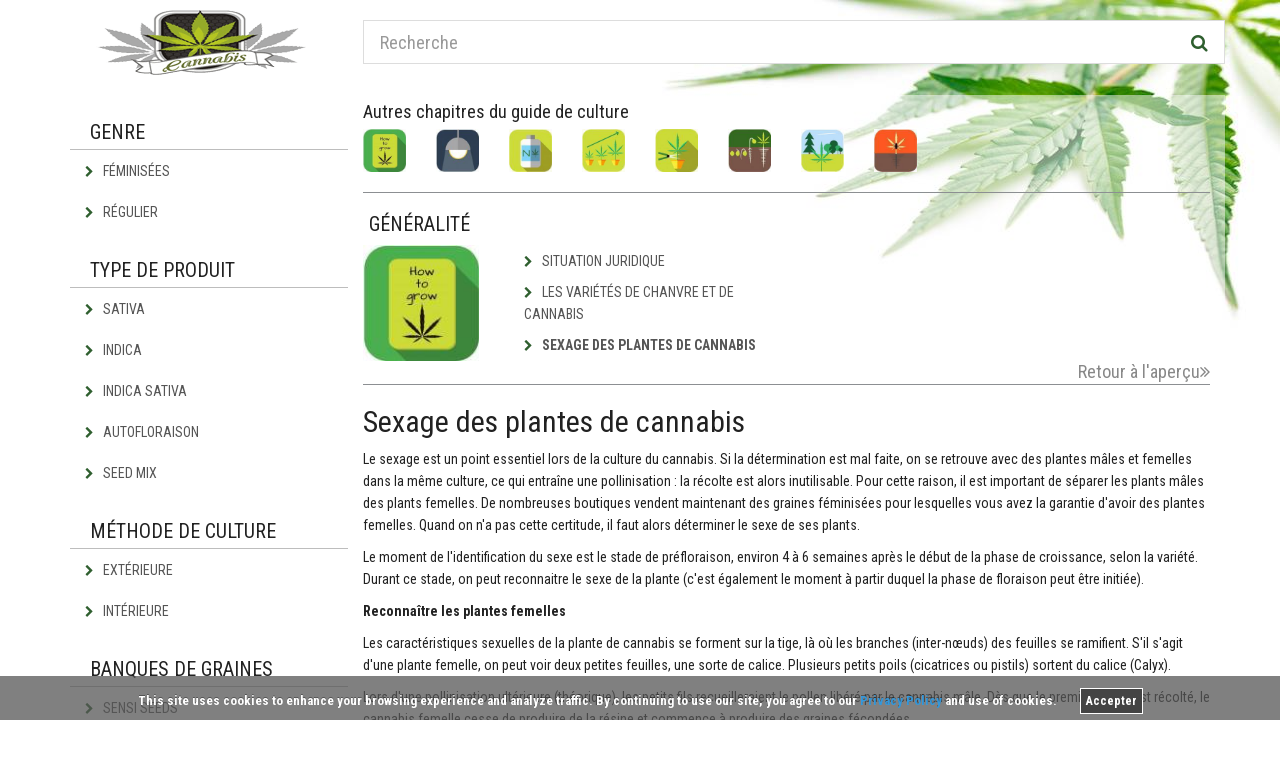

--- FILE ---
content_type: text/html; charset=UTF-8
request_url: https://www.grainedecannabis.com/cannabis-sexage
body_size: 6932
content:
<!doctype html>
<html lang="de" dir="ltr">

<head>

    <meta charset="utf-8">
    <!--[if IE]>
    <meta http-equiv="X-UA-Compatible" content="IE=Edge,chrome=1">
    <![endif]-->
    <meta name="viewport" content="width=device-width, initial-scale=1.0">
    <title>Sexage des plantes de cannabis | Graine de cannabis</title><meta name="description" content="Déterminer le sexe de vos plants de cannabis. Description du meilleur moment et des caractéristiques pour la détermination du sexe. Lisez le guide !"><meta name="robots" content="index,follow">

            <meta property="og:title" content="Sexage des plantes de cannabis"/>
        <meta property="og:site_name" content="Graines de cannabis"/>
        <meta property="og:url" content="https://www.grainedecannabis.com/cannabis-sexage"/>
        <meta property="og:description" content="Déterminer le sexe de vos plants de cannabis. Description du meilleur moment et des caractéristiques pour la détermination du sexe. Lisez le guide !"/>
        <meta name="twitter:card" content="summary_large_image" />
        <meta name="twitter:title" content="Sexage des plantes de cannabis" />
        <meta name="twitter:description" content="Déterminer le sexe de vos plants de cannabis. Description du meilleur moment et des caractéristiques pour la détermination du sexe. Lisez le guide !" />
                            <meta property="og:image" content="https://www.grainedecannabis.com/themes/grainedecannabis/images/logo.png" />
                <meta name="twitter:image" content="https://www.grainedecannabis.com/themes/grainedecannabis/images/logo.png" />
                
    

    <!-- Google Web Fonts -->
    <link href="https://fonts.googleapis.com/css?family=Roboto+Condensed:300,300i,400,400i,700,700i" rel="stylesheet" type="text/css">
    <link rel="stylesheet" href="https://maxcdn.bootstrapcdn.com/font-awesome/4.4.0/css/font-awesome.min.css">

    <link href="https://www.grainedecannabis.com//themes/grainedecannabis/builds/7c3972e61c841d0ff60fbe90ac0af7c515751547687.css" rel="stylesheet">


    <!--[if lt IE 9]>
    <script src="https://www.grainedecannabis.com/themes/grainedecannabis/js/ie8-responsive-file-warning.js"></script>
    <![endif]-->
    <!--[if lt IE 9]>
    <script src="https://oss.maxcdn.com/libs/html5shiv/3.7.0/html5shiv.js"></script>
    <script src="https://oss.maxcdn.com/libs/respond.js/1.4.2/respond.min.js"></script>
    <![endif]-->

    <!-- Fav and touch icons -->
                <link rel="apple-touch-icon" sizes="57x57" href="/themes/grainedecannabis/images/icons/apple-icon-57x57.png">
                <link rel="apple-touch-icon" sizes="60x60" href="/themes/grainedecannabis/images/icons/apple-icon-60x60.png">
                <link rel="apple-touch-icon" sizes="72x72" href="/themes/grainedecannabis/images/icons/apple-icon-72x72.png">
                <link rel="apple-touch-icon" sizes="76x76" href="/themes/grainedecannabis/images/icons/apple-icon-76x76.png">
                <link rel="apple-touch-icon" sizes="114x114" href="/themes/grainedecannabis/images/icons/apple-icon-114x114.png">
                <link rel="apple-touch-icon" sizes="120x120" href="/themes/grainedecannabis/images/icons/apple-icon-120x120.png">
                <link rel="apple-touch-icon" sizes="144x144" href="/themes/grainedecannabis/images/icons/apple-icon-144x144.png">
                <link rel="apple-touch-icon" sizes="152x152" href="/themes/grainedecannabis/images/icons/apple-icon-152x152.png">
                <link rel="apple-touch-icon" sizes="180x180" href="/themes/grainedecannabis/images/icons/apple-icon-180x180.png">
                <link rel="icon" type="image/png" sizes="192x192"  href="/themes/grainedecannabis/images/icons/android-icon-192x192.png">
                <link rel="icon" type="image/png" sizes="32x32" href="/themes/grainedecannabis/images/icons/favicon-32x32.png">
                <link rel="icon" type="image/png" sizes="96x96" href="/themes/grainedecannabis/images/icons/favicon-96x96.png">
                <link rel="icon" type="image/png" sizes="16x16" href="/themes/grainedecannabis/images/icons/favicon-16x16.png">
                <meta name="msapplication-TileImage" content="/themes/grainedecannabis/images/icons/ms-icon-144x144.png">
                <link rel="shortcut icon" href="/themes/grainedecannabis/images/icons/favicon.ico" type="image/x-icon">
                <link rel="icon" href="/themes/grainedecannabis/images/icons/favicon.ico" type="image/x-icon">

    <script type="text/javascript">
        function defer(method) {
            if (window.jQuery)
                method();
            else
                setTimeout(function() { defer(method) }, 50);
        }
    </script>


</head>
<body>
<!-- Header Section Starts -->
<header id="header-area">
    <div class="container">
      <!-- Main Header Starts -->
        <div class="main-header">
            <div class="row">
                <!-- Logo Starts -->
                <div class="col-xs-12 col-md-3">
                    <div id="logo">
                        <a href="https://www.grainedecannabis.com"><img src="https://www.grainedecannabis.com/themes/grainedecannabis/images/logo.png" class="img-responsive" height="40px" alt="Graines de cannabis"></a>
                    </div>
                </div>

                <div class="col-xs-12 col-md-9" id="search-col">
                    <div id="search">
                        <form method="POST" action="https://www.grainedecannabis.com/search" accept-charset="UTF-8" class="form-horizontal" role="form"><input name="_token" type="hidden" value="ZtYs0lT5AWoqCt7ktcIOvnX24z3xGJFMIclrjZNN">
                        <div class="input-group">
                            <input type="text" class="form-control input-lg" placeholder="Recherche" name="query" value="" pattern=".{3,}" required title="Minimum 3 characters.">
                            
                            <span class="input-group-btn">
                                <button class="btn btn-lg" type="submit">
                                    <i class="fa fa-search"></i>
                                </button>
                            </span>
                        </div>
                        </form>
                    </div>
                </div>

            </div>

            <div class="row visible-xs margin-top-10">
                <div class="col-xs-12">
                    <button type="button" class="btn btn-green btn-block" data-toggle="offcanvas">Navigation <i class="fa fa-bars" aria-hidden="true"></i></button>
                </div>
            </div>

        </div>
    </div>
    <!-- Main Header Ends -->
</header>
<!-- Header Section Ends -->

        <!-- Main Container Starts -->
<div id="main-container" class="container">
    <div class="row row-offcanvas row-offcanvas-left">
        <!-- Sidebar Starts -->
        <div class="col-xs-6 col-sm-3 sidebar-offcanvas" id="sidebar">
            <div class="side-heading">Genre</div>
<div class="list-group categories">
            <a href="https://www.grainedecannabis.com/femelle" class="list-group-item" >
            <i class="fa fa-chevron-right"></i>
            Féminisées
        </a>
            <a href="https://www.grainedecannabis.com/standard" class="list-group-item" >
            <i class="fa fa-chevron-right"></i>
            Régulier
        </a>
    </div>

<div class="side-heading">Type de produit</div>
<div class="list-group categories">
            <a href="https://www.grainedecannabis.com/sativa" class="list-group-item" >
            <i class="fa fa-chevron-right"></i>
            Sativa
        </a>
            <a href="https://www.grainedecannabis.com/indica" class="list-group-item" >
            <i class="fa fa-chevron-right"></i>
            Indica
        </a>
            <a href="https://www.grainedecannabis.com/indica-sativa" class="list-group-item" >
            <i class="fa fa-chevron-right"></i>
            Indica Sativa
        </a>
            <a href="https://www.grainedecannabis.com/autofloraison" class="list-group-item" >
            <i class="fa fa-chevron-right"></i>
            Autofloraison
        </a>
            <a href="https://www.grainedecannabis.com/mix-de-graines" class="list-group-item" >
            <i class="fa fa-chevron-right"></i>
            Seed Mix
        </a>
    </div>

<div class="side-heading">Méthode de culture</div>
<div class="list-group categories">
            <a href="https://www.grainedecannabis.com/culture-exterieur" class="list-group-item" >
            <i class="fa fa-chevron-right"></i>
            Extérieure
        </a>
            <a href="https://www.grainedecannabis.com/culture-interieur" class="list-group-item" >
            <i class="fa fa-chevron-right"></i>
            Intérieure
        </a>
    </div>

<div class="side-heading">Banques de graines</div>
<div class="list-group categories">
            <a href="https://www.grainedecannabis.com/sensi-seeds" class="list-group-item" >
            <i class="fa fa-chevron-right"></i>
            Sensi Seeds
        </a>
            <a href="https://www.grainedecannabis.com/weed-seed-shop" class="list-group-item" >
            <i class="fa fa-chevron-right"></i>
            Weed Seed Shop
        </a>
            <a href="https://www.grainedecannabis.com/high-supplies" class="list-group-item" >
            <i class="fa fa-chevron-right"></i>
            High Supplies
        </a>
            <a href="https://www.grainedecannabis.com/dutch-passion" class="list-group-item" >
            <i class="fa fa-chevron-right"></i>
            Dutch Passion
        </a>
            <a href="https://www.grainedecannabis.com/royal-queen-seeds" class="list-group-item" >
            <i class="fa fa-chevron-right"></i>
            Royal Queen Seeds
        </a>
            <a href="https://www.grainedecannabis.com/paradise-seeds" class="list-group-item" >
            <i class="fa fa-chevron-right"></i>
            Paradise Seeds
        </a>
            <a href="https://www.grainedecannabis.com/greenhouse-seeds" class="list-group-item" >
            <i class="fa fa-chevron-right"></i>
            Greenhouse Seeds
        </a>
            <a href="https://www.grainedecannabis.com/barneys-farm-seeds" class="list-group-item" >
            <i class="fa fa-chevron-right"></i>
            Barney&#039;s Farm
        </a>
    </div>





<div class="side-heading">Graines de cannabis intéressantes</div>
<div class="list-group">

    <a href="https://www.grainedecannabis.com/sensiseeds-spezial" target="_blank">
        <picture>
            <source media="(min-width: 300px)" srcset="https://www.grainedecannabis.com/themes/grainedecannabis/images/sensi-seeds-1x.png 1x, https://www.grainedecannabis.com/themes/grainedecannabis/images/sensi-seeds-2x.png 2x">
            <img src="https://www.grainedecannabis.com/themes/grainedecannabis/images/sensi-seeds-1x.png" alt="Sensi Seeds" height="100px" width="100px"/>
        </picture>
    </a>
    <a href="https://www.grainedecannabis.com/weedseedshop-spezial" target="_blank">
        <picture class="margin-top-10">
            <source media="(min-width: 300px)" srcset="https://www.grainedecannabis.com/themes/grainedecannabis/images/weedseedshop-1x.png 1x, https://www.grainedecannabis.com/themes/grainedecannabis/images/weedseedshop-2x.png 2x">
            <img src="https://www.grainedecannabis.com/themes/grainedecannabis/images/weedseedshop-1x.png" class="pull-right" alt="Weed Seed Shop" height="100px" width="150px"/>
        </picture>
    </a>

</div>        </div>
        <!-- Sidebar Ends -->

        <!-- Primary Content Starts -->
        <div class="col-xs-12 col-sm-9" id="content">
            
    
    <div class="row">
        <div class="col-xs-12">
            <div id="more-chapters-growguide">Autres chapitres du guide de culture</div>
        </div>
    </div>

    <div class="row">
                                                        <div class="col-xs-2 col-sm-2 col-md-1">
                        <a href="https://www.grainedecannabis.com/juridique-graines-de-cannabis">
                            <img src="https://www.grainedecannabis.com//media/40/conversions/grundlagen-small.jpg" class="growguide-navigation-image pull-left img-responsive" data-toggle="tooltip" data-placement="bottom" title="Généralité" alt="Généralité">
                        </a>
                    </div>
                                                                <div class="col-xs-2 col-sm-2 col-md-1">
                        <a href="https://www.grainedecannabis.com/cannabis-eclairage">
                            <img src="https://www.grainedecannabis.com//media/42/conversions/technik-small.jpg" class="growguide-navigation-image pull-left img-responsive" data-toggle="tooltip" data-placement="bottom" title="Technique" alt="Technique">
                        </a>
                    </div>
                                                                <div class="col-xs-2 col-sm-2 col-md-1">
                        <a href="https://www.grainedecannabis.com/cannabis-terre">
                            <img src="https://www.grainedecannabis.com//media/41/conversions/zuchtmedien-small.jpg" class="growguide-navigation-image pull-left img-responsive" data-toggle="tooltip" data-placement="bottom" title="Supports de culture terreau" alt="Supports de culture terreau">
                        </a>
                    </div>
                                                                <div class="col-xs-2 col-sm-2 col-md-1">
                        <a href="https://www.grainedecannabis.com/germination">
                            <img src="https://www.grainedecannabis.com//media/43/conversions/growphasen-small.jpg" class="growguide-navigation-image pull-left img-responsive" data-toggle="tooltip" data-placement="bottom" title="Phase de croissance" alt="Phase de croissance">
                        </a>
                    </div>
                                                                <div class="col-xs-2 col-sm-2 col-md-1">
                        <a href="https://www.grainedecannabis.com/cannabis-determiner-moment-recolte">
                            <img src="https://www.grainedecannabis.com//media/44/conversions/ernte-small.jpg" class="growguide-navigation-image pull-left img-responsive" data-toggle="tooltip" data-placement="bottom" title="Récolte &amp; traitement" alt="Récolte &amp; traitement">
                        </a>
                    </div>
                                                                <div class="col-xs-2 col-sm-2 col-md-1">
                        <a href="https://www.grainedecannabis.com/sea-of-green">
                            <img src="https://www.grainedecannabis.com//media/45/conversions/anbaumethoden-small.jpg" class="growguide-navigation-image pull-left img-responsive" data-toggle="tooltip" data-placement="bottom" title="Méthodes de cultures" alt="Méthodes de cultures">
                        </a>
                    </div>
                                                                <div class="col-xs-2 col-sm-2 col-md-1">
                        <a href="https://www.grainedecannabis.com/culture-en-guerilla">
                            <img src="https://www.grainedecannabis.com//media/46/conversions/outdoor-small.jpg" class="growguide-navigation-image pull-left img-responsive" data-toggle="tooltip" data-placement="bottom" title="Culture en extérieure" alt="Culture en extérieure">
                        </a>
                    </div>
                                                                                            <div class="col-xs-2 col-sm-2 col-md-1">
                        <a href="https://www.grainedecannabis.com/cannabis-parasites">
                            <img src="https://www.grainedecannabis.com//media/49/conversions/krankheiten-und-schaedlinge-small.jpg" class="growguide-navigation-image pull-left img-responsive" data-toggle="tooltip" data-placement="bottom" title="Maladies et nuisibles" alt="Maladies et nuisibles">
                        </a>
                    </div>
                                    
    </div>





    <hr>
    <!-- Navigation -->
<div class="row" id="growguide-subnavigation">
    <div class="col-xs-12 margin-bottom-10">
        <div id="heading">
            Généralité
        </div>
    </div>
    <div class="hidden-xs col-sm-4 col-md-2">
        <img src="https://www.grainedecannabis.com//media/40/conversions/grundlagen-small.jpg" class="growguide-featured-image img-responsive" alt="Généralité">
    </div>

            <div class="col-xs-12 col-sm-4 col-md-4">
            <div class="list-group">
                                    <a href="https://www.grainedecannabis.com/juridique-graines-de-cannabis" class="list-group-item list-group-item-small-padding " title="Situation juridique">
                        <i class="fa fa-chevron-right"></i>
                        Situation juridique
                    </a>
                                    <a href="https://www.grainedecannabis.com/varietes-de-cannabis" class="list-group-item list-group-item-small-padding " title="Les variétés de chanvre et de cannabis">
                        <i class="fa fa-chevron-right"></i>
                        Les variétés de chanvre et de cannabis
                    </a>
                                    <a href="https://www.grainedecannabis.com/cannabis-sexage" class="list-group-item list-group-item-small-padding active" title="Sexage des plantes de cannabis">
                        <i class="fa fa-chevron-right"></i>
                        Sexage des plantes de cannabis
                    </a>
                            </div>
        </div>
    
    <div class="col-xs-12">
        <div class="pull-right back-to-growguide"><a href="https://www.grainedecannabis.com/growguide">Retour à l'aperçu<i class="fa fa-angle-double-right" aria-hidden="true"></i></a></div>
    </div>

</div>    <hr class="margin-top-0">


        <div id="maintext">
       <h1>Sexage des plantes de cannabis</h1>
<p>Le sexage est un point essentiel lors de la culture du cannabis. Si la détermination est mal faite, on se retrouve avec des plantes mâles et femelles dans la même culture, ce qui entraîne une pollinisation : la récolte est alors inutilisable. Pour cette raison, il est important de séparer les plants mâles des plants femelles. De nombreuses boutiques vendent maintenant des graines féminisées pour lesquelles vous avez la garantie d'avoir des plantes femelles. Quand on n'a pas cette certitude, il faut alors déterminer le sexe de ses plants.</p><p> Le moment de l'identification du sexe est le stade de préfloraison, environ 4 à 6 semaines après le début de la phase de croissance, selon la variété. Durant ce stade, on peut reconnaitre le sexe de la plante (c'est également le moment à partir duquel la phase de floraison peut être initiée).</p><p><strong>Reconnaître les plantes femelles</strong></p>
<p>Les caractéristiques sexuelles de la plante de cannabis se forment sur la tige, là où les branches (inter-nœuds) des feuilles se ramifient. S'il s'agit d'une plante femelle, on peut voir deux petites feuilles, une sorte de calice. Plusieurs petits poils (cicatrices ou pistils) sortent du calice (Calyx).</p>
<p>Lors d'une pollinisation ultérieure (théorique), les petits fils recueilleraient le pollen libéré par le cannabis mâle. Dès que le premier pollen est récolté, le cannabis femelle cesse de produire de la résine et commence à produire des graines fécondées.</p>
<p><strong>Reconnaître les plantes mâles</strong></p>
<p>Les caractéristiques du sexe mâle, tout comme celles de la femelle, sont reconnaissables dans les inter-nœuds des ramifications. Au lieu d'un petit calice, on peut cependant voir ici de petites capsules de pollen qui pendent des petites tiges, d'abord allongées et ensuite en forme de boule.</p>
<p>Si on laissait les capsules de pollen arriver à maturité, elles finiraient par libérer leur pollen dans l'air, qui se déposerait alors sur les pistils de la plante femelle, et la polliniseraient.</p>

<ul><li>La détermination du sexe se fait au stade de préfloraison, environ 4 à 6 semaines après le début de la phase de croissance.</li><li>Le sexe se reconnaît au niveau des ramifications.</li><li>Les plantes femelles ont des petits calices, d'où sortent de fins poils.</li><li>Les plantes mâles ont des capsules de pollen.</li></ul>
    </div>
    
    <div class="row">
            <div class="col-xs-12 social-like-container">
                <p class="like-headline">Vous avez aimé ce post?</p>
                <div id="" class="shariff" data-backend-url="null" data-lang="fr" data-services="[&quot;facebook&quot;,&quot;linkedin&quot;,&quot;twitter&quot;,&quot;whatsapp&quot;]"></div>


            </div>
    </div>

    <hr>
    <!-- Navigation -->
<div class="row" id="growguide-subnavigation">
    <div class="col-xs-12 margin-bottom-10">
        <div id="heading">
            Généralité
        </div>
    </div>
    <div class="hidden-xs col-sm-4 col-md-2">
        <img src="https://www.grainedecannabis.com//media/40/conversions/grundlagen-small.jpg" class="growguide-featured-image img-responsive" alt="Généralité">
    </div>

            <div class="col-xs-12 col-sm-4 col-md-4">
            <div class="list-group">
                                    <a href="https://www.grainedecannabis.com/juridique-graines-de-cannabis" class="list-group-item list-group-item-small-padding " title="Situation juridique">
                        <i class="fa fa-chevron-right"></i>
                        Situation juridique
                    </a>
                                    <a href="https://www.grainedecannabis.com/varietes-de-cannabis" class="list-group-item list-group-item-small-padding " title="Les variétés de chanvre et de cannabis">
                        <i class="fa fa-chevron-right"></i>
                        Les variétés de chanvre et de cannabis
                    </a>
                                    <a href="https://www.grainedecannabis.com/cannabis-sexage" class="list-group-item list-group-item-small-padding active" title="Sexage des plantes de cannabis">
                        <i class="fa fa-chevron-right"></i>
                        Sexage des plantes de cannabis
                    </a>
                            </div>
        </div>
    
    <div class="col-xs-12">
        <div class="pull-right back-to-growguide"><a href="https://www.grainedecannabis.com/growguide">Retour à l'aperçu<i class="fa fa-angle-double-right" aria-hidden="true"></i></a></div>
    </div>

</div>
        
    <!-- Related Products Starts -->
<div class="product-info-box">
    <div class="heading">Graines de cannabis intéressantes</div>
    <!-- Products Row Starts -->
    <div class="row">

                <div class="col-md-3 col-sm-6 col-xs-6 categoryproduct">
                <a href="https://www.grainedecannabis.com/super-silver-cheese-feminisee-5-graines" title="Super Silver Cheese Féminisée - 5 graines">
    <div class="product-col">
        <div class="image">
                            <picture>
                    <source media="(min-width: 992px)" data-original-set="https://www.grainedecannabis.com/productimages/mini/super-silver-cheese-feminisee-5-graines.jpg 1x, https://www.grainedecannabis.com/productimages/medium/super-silver-cheese-feminisee-5-graines.jpg 2x">
                    <source media="(min-width: 500px)" data-original-set="https://www.grainedecannabis.com/productimages/small/super-silver-cheese-feminisee-5-graines.jpg 1x, https://www.grainedecannabis.com/productimages/big/super-silver-cheese-feminisee-5-graines.jpg 2x">
                    <img data-original="https://www.grainedecannabis.com/productimages/small/super-silver-cheese-feminisee-5-graines.jpg" alt="Super Silver Cheese Féminisée - 5 graines" class="img-responsive lazy"/>
                </picture>
                    </div>
        <div class="caption">
            
            <div class="description">
                                    Super Silver Cheese Féminisée<br>
                    5 Graines
                            </div>
            <div class="categoryratings">
    <div class="star-ratings-css">
        <div class="star-ratings-css-top" style="width: 90%"><i class="px px-cannabis"></i><i class="px px-cannabis"></i><i class="px px-cannabis"></i><i class="px px-cannabis"></i><i class="px px-cannabis"></i></div>
        <div class="star-ratings-css-bottom"><i class="px px-cannabis"></i><i class="px px-cannabis"></i><i class="px px-cannabis"></i><i class="px px-cannabis"></i><i class="px px-cannabis"></i></div>
    </div>
</div>            <div class="price">
                                            <span class="price-new">
                                17.00€
                        </span>
                                </div>

        </div>
        
    </div>
</a>
            </div>
                <div class="col-md-3 col-sm-6 col-xs-6 categoryproduct">
                <a href="https://www.grainedecannabis.com/northern-light-x-big-bud" title="Northern Lights X Big Bud - 10 graines">
    <div class="product-col">
        <div class="image">
                            <picture>
                    <source media="(min-width: 992px)" data-original-set="https://www.grainedecannabis.com/productimages/mini/northern-lights-x-big-bud-10-graines.jpg 1x, https://www.grainedecannabis.com/productimages/medium/northern-lights-x-big-bud-10-graines.jpg 2x">
                    <source media="(min-width: 500px)" data-original-set="https://www.grainedecannabis.com/productimages/small/northern-lights-x-big-bud-10-graines.jpg 1x, https://www.grainedecannabis.com/productimages/big/northern-lights-x-big-bud-10-graines.jpg 2x">
                    <img data-original="https://www.grainedecannabis.com/productimages/small/northern-lights-x-big-bud-10-graines.jpg" alt="Northern Lights X Big Bud - 10 graines" class="img-responsive lazy"/>
                </picture>
                    </div>
        <div class="caption">
            
            <div class="description">
                                    Northern Lights X Big Bud<br>
                    10 Graines
                            </div>
            <div class="categoryratings">
    <div class="star-ratings-css">
        <div class="star-ratings-css-top" style="width: 92%"><i class="px px-cannabis"></i><i class="px px-cannabis"></i><i class="px px-cannabis"></i><i class="px px-cannabis"></i><i class="px px-cannabis"></i></div>
        <div class="star-ratings-css-bottom"><i class="px px-cannabis"></i><i class="px px-cannabis"></i><i class="px px-cannabis"></i><i class="px px-cannabis"></i><i class="px px-cannabis"></i></div>
    </div>
</div>            <div class="price">
                                            <span class="price-new">
                                29.50€
                        </span>
                                </div>

        </div>
        
    </div>
</a>
            </div>
                <div class="col-md-3 col-sm-6 col-xs-6 categoryproduct">
                <a href="https://www.grainedecannabis.com/skunk-kush-femelle" title="Skunk Kush Féminisée - 10 Graines">
    <div class="product-col">
        <div class="image">
                            <picture>
                    <source media="(min-width: 992px)" data-original-set="https://www.grainedecannabis.com/productimages/mini/skunk-kush-feminisee-10-graines-1.jpg 1x, https://www.grainedecannabis.com/productimages/medium/skunk-kush-feminisee-10-graines-1.jpg 2x">
                    <source media="(min-width: 500px)" data-original-set="https://www.grainedecannabis.com/productimages/small/skunk-kush-feminisee-10-graines-1.jpg 1x, https://www.grainedecannabis.com/productimages/big/skunk-kush-feminisee-10-graines-1.jpg 2x">
                    <img data-original="https://www.grainedecannabis.com/productimages/small/skunk-kush-feminisee-10-graines-1.jpg" alt="Skunk Kush Féminisée - 10 Graines" class="img-responsive lazy"/>
                </picture>
                    </div>
        <div class="caption">
            
            <div class="description">
                                    Skunk Kush Féminisée<br>
                    10 Graines
                            </div>
            <div class="categoryratings">
    <div class="star-ratings-css">
        <div class="star-ratings-css-top" style="width: 64%"><i class="px px-cannabis"></i><i class="px px-cannabis"></i><i class="px px-cannabis"></i><i class="px px-cannabis"></i><i class="px px-cannabis"></i></div>
        <div class="star-ratings-css-bottom"><i class="px px-cannabis"></i><i class="px px-cannabis"></i><i class="px px-cannabis"></i><i class="px px-cannabis"></i><i class="px px-cannabis"></i></div>
    </div>
</div>            <div class="price">
                                            <span class="price-new">
                                101.00€
                        </span>
                                </div>

        </div>
        
    </div>
</a>
            </div>
                <div class="col-md-3 col-sm-6 col-xs-6 categoryproduct">
                <a href="https://www.grainedecannabis.com/black-domina" title="Black Domina - 10 Graines">
    <div class="product-col">
        <div class="image">
                            <picture>
                    <source media="(min-width: 992px)" data-original-set="https://www.grainedecannabis.com/productimages/mini/black-domina-10-graines.jpg 1x, https://www.grainedecannabis.com/productimages/medium/black-domina-10-graines.jpg 2x">
                    <source media="(min-width: 500px)" data-original-set="https://www.grainedecannabis.com/productimages/small/black-domina-10-graines.jpg 1x, https://www.grainedecannabis.com/productimages/big/black-domina-10-graines.jpg 2x">
                    <img data-original="https://www.grainedecannabis.com/productimages/small/black-domina-10-graines.jpg" alt="Black Domina - 10 Graines" class="img-responsive lazy"/>
                </picture>
                    </div>
        <div class="caption">
            
            <div class="description">
                                    Black Domina<br>
                    10 Graines
                            </div>
            <div class="categoryratings">
    <div class="star-ratings-css">
        <div class="star-ratings-css-top" style="width: 66%"><i class="px px-cannabis"></i><i class="px px-cannabis"></i><i class="px px-cannabis"></i><i class="px px-cannabis"></i><i class="px px-cannabis"></i></div>
        <div class="star-ratings-css-bottom"><i class="px px-cannabis"></i><i class="px px-cannabis"></i><i class="px px-cannabis"></i><i class="px px-cannabis"></i><i class="px px-cannabis"></i></div>
    </div>
</div>            <div class="price">
                                            <span class="price-new">
                                105.00€
                        </span>
                                </div>

        </div>
        
    </div>
</a>
            </div>
        </div>
    <!-- Products Row Ends -->
</div>
<!-- Related Products Ends -->

        </div>
        <!-- Primary Content Ends -->
    </div>
</div>
<!-- Main Container Ends -->

<!-- Footer Section Starts -->
<footer id="footer-area">
    <!-- Footer Links Starts -->
    <div class="footer-links">
        <!-- Container Starts -->
        <div class="container">
            <div class="col-xs-6 col-sm-3 margin-bottom-20">
                <div class="heading">Nos principales catégories</div>
                <ul>
                                    <li><a href="https://www.grainedecannabis.com/graines-de-marijuana" >Graines de marijuana</a></li>
                                    <li><a href="https://www.grainedecannabis.com/graines-de-weed" >Graines de weed</a></li>
                                    <li><a href="https://www.grainedecannabis.com/classic-redux-serie" >Classic Redux Série</a></li>
                                    <li><a href="https://www.grainedecannabis.com/research-serie" >Research Série</a></li>
                                    <li><a href="https://www.boutiquedegraines.com/" >Graines de Cannabis</a></li>
                                    <li><a href="https://www.tienda-semillas.com/" >Semillas de Cannabis</a></li>
                                </ul>
            </div>
            <div class="col-xs-6 col-sm-3 margin-bottom-20">
                <div class="heading">&nbsp;</div>
                <ul>
                                            <li><a href="https://www.grainedecannabis.com/magazine" >Journal sur le cannabis</a></li>
                                            <li><a href="https://www.grainedecannabis.com/growguide" >Growguide</a></li>
                                            <li><a href="https://www.grainedecannabis.com/varietes-haze" >Variétés de Haze</a></li>
                                            <li><a href="https://www.grainedecannabis.com/imprint" >Mentions légales</a></li>
                                            <li><a href="https://www.grainedecannabis.com/politique-de-confidentialite" >Politique de confidentialité</a></li>
                                    </ul>
            </div>
            <div class="col-xs-6 col-sm-3">
                <ul id="advantage-list">
                    <div class="heading">Avantages</div>

                    <li><i class="fa fa-check-circle"></i> Envoi Discret</li>
                    <li><i class="fa fa-check-circle"></i> Informations complètes</li>
                    <li><i class="fa fa-check-circle"></i> Commander directement en ligne</li>
                    <li><i class="fa fa-check-circle"></i> Livraison rapide</li>
                </ul>
            </div>
            <div class="col-xs-6 col-sm-3">
                <div class="heading">Plus d'infos ici</div>
                <ul>
                    <li>
                        <a href="https://www.facebook.com/search/top/?q=cannabis" rel="nofollow" target="_blank">
                            <img src="https://www.grainedecannabis.com/themes/grainedecannabis/images/facebook-logo.png" class="" alt=""/> Facebook
                        </a>
                    </li>

                    <li>
                        <a href="https://twitter.com/search?src=typd&q=cannabis" rel="nofollow" target="_blank">
                            <img src="https://www.grainedecannabis.com/themes/grainedecannabis/images/twitter-logo.png" class="" alt=""/> Twitter
                        </a>
                    </li>
                    <li>
                        <a href="https://instagram.com/explore/tags/cannabis/" rel="nofollow" target="_blank">
                            <img src="https://www.grainedecannabis.com/themes/grainedecannabis/images/instagram-logo.png" class="" alt=""/> Instagram
                        </a>
                    </li>
                    <br>
                </ul>
            </div>

            <div class="col-xs-12 visible-xs">
                <div class="side-heading">Graines de cannabis intéressantes</div>
<div class="list-group">

    <a href="https://www.grainedecannabis.com/sensiseeds-spezial" target="_blank">
        <picture>
            <source media="(min-width: 300px)" srcset="https://www.grainedecannabis.com/themes/grainedecannabis/images/sensi-seeds-1x.png 1x, https://www.grainedecannabis.com/themes/grainedecannabis/images/sensi-seeds-2x.png 2x">
            <img src="https://www.grainedecannabis.com/themes/grainedecannabis/images/sensi-seeds-1x.png" alt="Sensi Seeds" height="100px" width="100px"/>
        </picture>
    </a>
    <a href="https://www.grainedecannabis.com/weedseedshop-spezial" target="_blank">
        <picture class="margin-top-10">
            <source media="(min-width: 300px)" srcset="https://www.grainedecannabis.com/themes/grainedecannabis/images/weedseedshop-1x.png 1x, https://www.grainedecannabis.com/themes/grainedecannabis/images/weedseedshop-2x.png 2x">
            <img src="https://www.grainedecannabis.com/themes/grainedecannabis/images/weedseedshop-1x.png" class="pull-right" alt="Weed Seed Shop" height="100px" width="150px"/>
        </picture>
    </a>

</div>            </div>
        </div>
        <!-- Container Ends -->
    </div>
    <!-- Footer Links Ends -->

</footer>

<script type="text/javascript">
    function downloadJSAtOnload() {
        var element = document.createElement("script");
        element.src = "/themes/grainedecannabis/builds/c2e498831e123a1a0c77e566d9804b5217320716215.js";
        document.body.appendChild(element);
    }
    if (window.addEventListener)
        window.addEventListener("load", downloadJSAtOnload, false);
    else if (window.attachEvent)
        window.attachEvent("onload", downloadJSAtOnload);
    else window.onload = downloadJSAtOnload;

    window.onunload = function(){};
</script>

    <script type="text/javascript">

        $(function () {
    $('[data-toggle="tooltip"]').tooltip()
    })
    </script>

<div class="scroll-top-wrapper">
	<span class="scroll-top-inner">
		<i class="fa fa-2x fa-arrow-circle-up"></i>
	</span>
</div>


        <!-- Footer Section Ends -->
<script type="text/javascript">
    var gaProperty = 'UA-47574156-13'; 
    var disableStr = 'ga-disable-' + gaProperty; 
    if (document.cookie.indexOf(disableStr + '=true') > -1) { 
        window[disableStr] = true;
    } 
    function gaOptout() { 
        document.cookie = disableStr + '=true; expires=Thu, 31 Dec 2099 23:59:59 UTC; path=/'; 
        window[disableStr] = true; 
        alert('Das Tracking ist jetzt deaktiviert'); 
    } 
    (function(i,s,o,g,r,a,m){i['GoogleAnalyticsObject']=r;i[r]=i[r]||function(){ 
            (i[r].q=i[r].q||[]).push(arguments)},i[r].l=1*new Date();a=s.createElement(o), 
        m=s.getElementsByTagName(o)[0];a.async=1;a.src=g;m.parentNode.insertBefore(a,m) 
    })(window,document,'script','https://www.google-analytics.com/analytics.js','ga'); 

    ga('create', 'UA-47574156-13', 'auto'); 
    ga('set', 'anonymizeIp', true); 
    ga('send', 'pageview');
</script>



<div class="js-cookie-consent cookie-consent">

    
    <span class="cookie-consent__message">
                    This site uses cookies to enhance your browsing experience and analyze traffic. By continuing to use our site, you agree to our <a href="https://www.grainedecannabis.com/politique-de-confidentialite">Privacy Policy</a> and use of cookies.
            </span>

    <button class="js-cookie-consent-agree cookie-consent__agree">
        Accepter
    </button>

</div>

    <script>

        window.laravelCookieConsent = (function () {

            var COOKIE_VALUE = 1;

            function consentWithCookies() {
                setCookie('cookie_consent', COOKIE_VALUE, 365 * 20);
                hideCookieDialog();
            }

            function cookieExists(name) {
                return (document.cookie.split('; ').indexOf(name + '=' + COOKIE_VALUE) !== -1);
            }

            function hideCookieDialog() {
                var dialogs = document.getElementsByClassName('js-cookie-consent');

                for (var i = 0; i < dialogs.length; ++i) {
                    dialogs[i].style.display = 'none';
                }
            }

            function setCookie(name, value, expirationInDays) {
                var date = new Date();
                date.setTime(date.getTime() + (expirationInDays * 24 * 60 * 60 * 1000));
                document.cookie = name + '=' + value + '; ' + 'expires=' + date.toUTCString() +';path=/';
            }

            if(cookieExists('cookie_consent')) {
                hideCookieDialog();
            }

            var buttons = document.getElementsByClassName('js-cookie-consent-agree');

            for (var i = 0; i < buttons.length; ++i) {
                buttons[i].addEventListener('click', consentWithCookies);
            }

            return {
                consentWithCookies: consentWithCookies,
                hideCookieDialog: hideCookieDialog
            };
        })();
    </script>

</body>
</html>